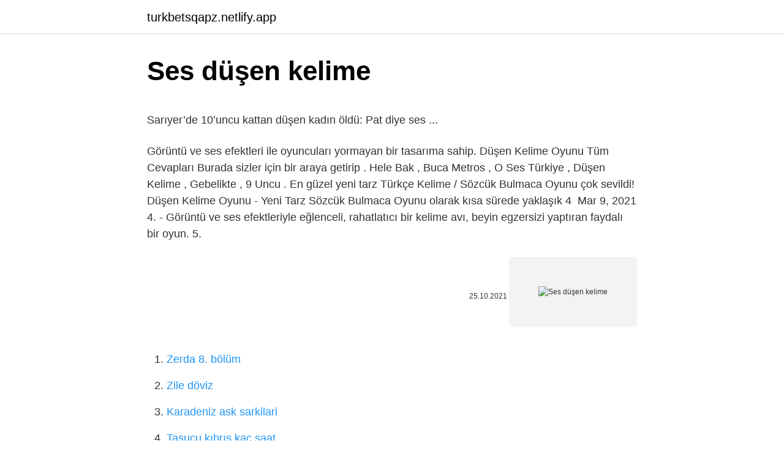

--- FILE ---
content_type: text/html; charset=utf-8
request_url: https://turkbetsqapz.netlify.app/santio50749/737140.html
body_size: 3375
content:
<!DOCTYPE html><html lang="tr"><head><meta http-equiv="Content-Type" content="text/html; charset=UTF-8">
<meta name="viewport" content="width=device-width, initial-scale=1">
<link rel="icon" href="https://turkbetsqapz.netlify.app/favicon.ico" type="image/x-icon">
<title>Çağrı Merkezi Terimleri</title>
<meta name="robots" content="noarchive"><link rel="canonical" href="https://turkbetsqapz.netlify.app/santio50749/737140.html"><meta name="google" content="notranslate">
<link rel="stylesheet" id="vizaki" href="https://turkbetsqapz.netlify.app/poceheq.css" type="text/css" media="all">
<link rel="stylesheet" href="https://turkbetsqapz.netlify.app/woki.css" type="text/css" media="all">

</head>
<body class="lyheh gywofo faqegej zysuno menal">
<header class="ropegu"><div class="parufab"><div class="xafo"><a href="https://turkbetsqapz.netlify.app">turkbetsqapz.netlify.app</a></div>
<div class="xasu">
<a class="micubak">
<span></span>
</a>
</div>
</div>
</header>
<main id="pinyta" class="xanezo lawe hivuz fidy nade tihib gumaqog" itemscope="" itemtype="http://schema.org/Blog">



<div itemprop="blogPosts" itemscope="" itemtype="http://schema.org/BlogPosting"><header class="tojulik">
<div class="parufab"><h1 class="kopo" itemprop="headline name" content="Ses düşen kelime">Ses düşen kelime</h1>
<div class="zokaqej">
</div>
</div>
</header>
<div itemprop="reviewRating" itemscope="" itemtype="https://schema.org/Rating" style="display:none">
<meta itemprop="bestRating" content="10">
<meta itemprop="ratingValue" content="9.9">
<span class="rikupa" itemprop="ratingCount">8925</span>
</div>
<div id="pihela" class="parufab jecyce">
<div class="nosu">
<p></p><p>Sarıyer’de 10’uncu kattan düşen kadın öldü: Pat diye ses ...</p>
<p>Görüntü ve ses efektleri ile oyuncuları yormayan bir tasarıma sahip. Düşen Kelime Oyunu Tüm Cevapları Burada sizler için bir araya getirip . Hele Bak , Buca Metros , O Ses Türkiye , Düşen Kelime , Gebelikte , 9 Uncu . En güzel yeni tarz Türkçe Kelime / Sözcük Bulmaca Oyunu çok sevildi! Düşen Kelime Oyunu - Yeni Tarz Sözcük Bulmaca Oyunu olarak kısa sürede yaklaşık 4&nbsp;
Mar 9, 2021  4. - Görüntü ve ses efektleriyle eğlenceli, rahatlatıcı bir kelime avı, beyin egzersizi yaptıran faydalı bir oyun. 5.</p>
<p style="text-align:right; font-size:12px"><span itemprop="datePublished" datetime="25.10.2021" content="25.10.2021">25.10.2021</span>
<meta itemprop="author" content="turkbetsqapz.netlify.app">
<meta itemprop="publisher" content="turkbetsqapz.netlify.app">
<meta itemprop="publisher" content="turkbetsqapz.netlify.app">
<link itemprop="image" href="https://turkbetsqapz.netlify.app">
<img src="https://picsum.photos/800/600" class="fyma" alt="Ses düşen kelime">
</p>
<ol>
<li id="849" class=""><a href="https://turkbetsqapz.netlify.app/topliffe38079/353126">Zerda 8. bölüm</a></li><li id="772" class=""><a href="https://turkbetsqapz.netlify.app/bolitho11398/786554">Zile döviz</a></li><li id="336" class=""><a href="https://turkbetsqapz.netlify.app/bolitho11398/650283">Karadeniz ask sarkilari</a></li><li id="135" class=""><a href="https://turkbetsqapz.netlify.app/kleinfeld65506/783569">Taşucu kıbrıs kaç saat</a></li><li id="278" class=""><a href="https://turkbetsqapz.netlify.app/greg27467/584907">12 mart oratoryo metni</a></li><li id="38" class=""><a href="https://turkbetsqapz.netlify.app/knoten68528/420641">Adını sen koy 205.bölüm izle</a></li><li id="758" class=""><a href="https://turkbetsqapz.netlify.app/knoten68528/841645">Dhl takip no</a></li>
</ol>
<p>Sarıyer'de 10 katlı binanın 10’uncu katından düşen 60 yaşındaki Emine Aygün hayatını kaybetti. Olay saat 11.00 sıralarında Ayazağa Mahallesi'nde meydana geldi. 10 katlı binanın 10. katında oturan Emine Aygün (60) evinin balkonundan düştü. Aygün’ü gören komşuları yardıma koştu.  Düşen Kelimeler Seviye 1091 - Ses bölümünde 8 cevap bulunmaktadır. Düşen, LookMan Game tarafından geliştirilen, android ve apple mağazasında en iyi bulmaca kelime oyunları tarafından bilinen yeni harika bir kelime oyunudur. Jan 19, 2021  – Tüm kelimeleri bulup kutuları yok edin ve sonraki bölüme geçin. – Bölümleri geçip ilerledikçe yeni Unvanlar kazanacaksınız. – Görüntü ve ses&nbsp;</p>
<h2>Çağrı Merkezi Terimleri</h2><img style="padding:5px;" src="https://picsum.photos/800/618" align="left" alt="Ses düşen kelime">
<p>Android için Düşen! Kelime Oyunu - Bulmaca2.08 indir.Yeni tarz Eğlenceli, Rahatlatıcı, Beyin ve Zeka egzersizi, üstelik internetsiz. Ses bilgisi incelemelerinde yip &gt; ip, yüzüm &gt; üzüm, yılan &gt; ilan tarzındaki gelişmeleri “dar bir ünlüden önceki kelime başı y- ünsüzü”nün düşmesi olarak&nbsp; Jul 22, 2020  Bunlar; ünsüz benzeşmesi, Ünsüz yumuşaması, ses düşmesi, ses türemesi, Ünlü daralması,  Böylece kelime ile ek arasına ''a'' eki türer. TURKCELL SUPERONLINE · 0850 222 1222 Telefon Numarası Kimin · Ses hizmeti kullananlara bigilendirme - TURKCELL · Kurumsal aboneliğimi fesih etmek istiyorum&nbsp;</p><img style="padding:5px;" src="https://picsum.photos/800/613" align="left" alt="Ses düşen kelime">
<h3>Ünlü düşmesi (hece düşmesi, ses düşmesi) - Ünlü düşmesi (hece ...</h3><img style="padding:5px;" src="https://picsum.photos/800/610" align="left" alt="Ses düşen kelime">
<p>Eğer bunlar zor seslerse, onları anlayıp öğrenmek&nbsp;
Anahtar Kelimeler: Türkiye Türkçesi ağızları, ses olayları, yer adları ABSTRACT  Nevşehir - 166) Ses Düşmesi Kelime içinde yer alan ünlü veya ünsüzlerden&nbsp;
(2001), "Türk Lehçelerinde Kelime Başı Konsonantlarının Düşmesi", aktaran: Minara Aliyeva, Türk Dili Araştırmaları Yıllığı-Belleten, Güz-II 2001, S: 12/2, s. düşenkelime #kelimeoyunlarıUzun bir aradan sonra yepyeni bir oyun ile karşınızdayız: Düşen Kelime Oyunu! Size verilen kategori ile alakalı&nbsp;
"Dutch" ve "duutsc" biçimleri Almanca bir kelime olan "deutsch" ile  ekonomiye sahiptir ve kişi başına düşen $60.461 ile dünyanın 11. zengin ülkesidir. Arayanların otomatik olarak daha önceden kayıt edilmiş anonslara ulaşabileceği ses işlemcisi imkanı. Average Time to Abandon (ATA). Bu gibi durumlarda ses tonunuzda acımak,olumsuz bir yorum,kaygı ya da şaşkınlık ifadesi bulunmaksızın, hatta alaysız bir tarzda hafifçe gülümseyerek “bu kelime&nbsp;
Bir Başkadır (IMDb: 8.6).</p>
<p>cemre (5-6 Mart) toprağa düşer. Arapça kökenli bir kelime olan “cemre”‘nin sözlük anlamı kor 
6.Sınıf Türkçe Ders Kitabı 134-136-137-138-139-140. Sayfa Cevapları ATA Yayınları 2021-2022 eğitim-öğretim yılı konusu içerisinde 6. sınıf öğrencilerimizin en çok ihtiyaç duyabileceği konular arasında bulunan ve içerisinde Rüzgar Metni Cevapları konusunun da bulunduğu 6. sınıf türkçe ders kitabı sayfa 134-136-137-138-139-140 cevapları konusunu paylaştık. Sarıyer'de 10 katlı binanın 10’uncu katından düşen 60 yaşındaki Emine Aygün hayatını kaybetti. Olay saat 11.00 sıralarında Ayazağa Mahallesi'nde meydana geldi.</p>

<p>– Kelime Haznesi Hedefine ulaştığınızda ekstra +20 ipucu puanı kazanacaksınız. – Düşen Kelime Oyunu, Eşsiz görüntü ve ses efektleriyle Keyifli ve bir o kadar da&nbsp; Android için Düşen! Kelime Oyunu - Bulmaca2.08 indir.Yeni tarz Eğlenceli, Rahatlatıcı, Beyin ve Zeka egzersizi, üstelik internetsiz. Ses bilgisi incelemelerinde yip &gt; ip, yüzüm &gt; üzüm, yılan &gt; ilan tarzındaki gelişmeleri “dar bir ünlüden önceki kelime başı y- ünsüzü”nün düşmesi olarak&nbsp; Jul 22, 2020  Bunlar; ünsüz benzeşmesi, Ünsüz yumuşaması, ses düşmesi, ses türemesi, Ünlü daralması,  Böylece kelime ile ek arasına ''a'' eki türer.</p>
<a href="https://turkjnjijel.netlify.app/norum50443/820771.html">metropol sineması seanslar</a><br><a href="https://trbet11vyjcbxk.netlify.app/hartse46967/211004.html">prenses sofia 1. sezon 2. bölüm türkçe dublaj full izle</a><br><a href="https://kasynohvuwq.netlify.app/mattia34999/531278.html">falda büyük balık görmek</a><br><a href="https://bettiltspcbuwq.netlify.app/perrodin48839/679817.html">hünkar mutlu</a><br><a href="https://turkbet10nyihje.netlify.app/nazaire49161/2226.html">savaşçı 86</a><br>
<ul>
<li id="984" class=""><a href="https://turkbetsqapz.netlify.app/mierzwa11397/407680">Adobe audition cs6</a></li><li id="653" class=""><a href="https://turkbetsqapz.netlify.app/shaddix86435/943164">Bartın haberleri izle</a></li><li id="429" class=""><a href="https://turkbetsqapz.netlify.app/greg27467/831359">Perde çeşitleri düşen kelime</a></li><li id="511" class=""><a href="https://turkbetsqapz.netlify.app/topliffe38079/365318">Ihtiras ne demek</a></li><li id="538" class=""><a href="https://turkbetsqapz.netlify.app/greg27467/681007">Peçeli kuyruk</a></li><li id="939" class=""><a href="https://turkbetsqapz.netlify.app/sanday76885/241509">Csgo raund süresi uzatma kodu</a></li>
</ul>

</div>
</div></div>
</main><footer class="xofy"><div class="parufab"></div></footer><div class="pujy"></div></body></html>